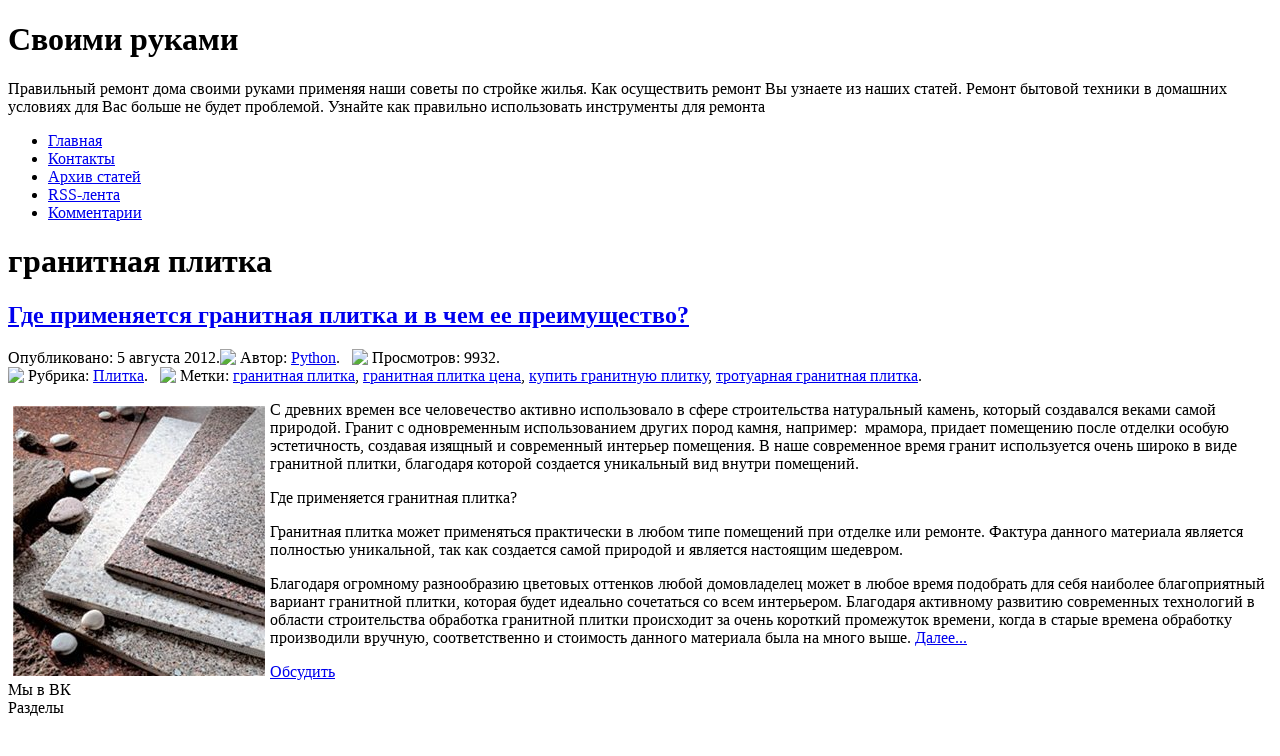

--- FILE ---
content_type: text/html; charset=UTF-8
request_url: http://stroi-rukami.ru/tag/%D0%B3%D1%80%D0%B0%D0%BD%D0%B8%D1%82%D0%BD%D0%B0%D1%8F+%D0%BF%D0%BB%D0%B8%D1%82%D0%BA%D0%B0
body_size: 5242
content:
<!DOCTYPE HTML>
<html><head>
	<meta charset="UTF-8">
	<title>гранитная плитка</title>
	<meta name="generator" content="MaxSite CMS">
	<meta name="description" content="Ремонт дома своими руками применяя наши советы по стройке жилья. Как сделать ремонт своими руками вы узнаете из наших статей. Ремонт бытовой техники в домашних условиях своими руками. Как правильно использовать инструменты для ремонта">
	<meta name="keywords" content="как сделать ремонт своими руками, ремонт окон своими руками, ремонт стен своими руками, ремонт мебели своими руками, ремонт дверей своими руками">
	<link rel="shortcut icon" href="http://stroi-rukami.ru/application/maxsite/templates/construction/images/favicons/hand.png" type="image/x-icon">
	<link rel="canonical" href="http://stroi-rukami.ru/tag/гранитная плитка">

	<!-- RSS -->
	<link rel="alternate" type="application/rss+xml" title="Все новые записи" href="http://stroi-rukami.ru/feed">
	<link rel="alternate" type="application/rss+xml" title="Все новые комментарии" href="http://stroi-rukami.ru/comments/feed">

	<!-- CSS -->
	<link rel="stylesheet" href="http://stroi-rukami.ru/application/maxsite/templates/default/css/style-all-mini.css">
	<link rel="stylesheet" href="http://stroi-rukami.ru/application/maxsite/templates/construction/css/var_style.css">
	<link rel="stylesheet" href="http://stroi-rukami.ru/application/maxsite/templates/construction/css/print.css" media="print">
	<script src="http://stroi-rukami.ru/application/maxsite/common/jquery/jquery.min.js"></script>

	<!-- plugins -->

	<!-- /plugins -->

</head><body>
<!-- end header -->

<div id="site">	
		
		<div id="header">
			<a id="logo" href="http://stroi-rukami.ru/"></a>
			<h1 id="slogan">Своими руками</h1>
			<div id="quote">Правильный ремонт дома своими руками применяя наши советы по стройке жилья. Как осуществить ремонт Вы узнаете из наших статей. Ремонт бытовой техники в домашних условиях для Вас больше не будет проблемой. Узнайте как правильно использовать инструменты для ремонта </div>
		</div>
		
		<ul id="menu">
			<li class="first"><a href="http://stroi-rukami.ru/"><span>Главная</span></a></li>
<li><a href="http://stroi-rukami.ru/contact"><span>Контакты</span></a></li>
<li><a href="http://stroi-rukami.ru/sitemap"><span>Архив статей</span></a></li>
<li><a href="http://stroi-rukami.ru/feed"><span>RSS-лента</span></a></li>
<li class="last"><a href="http://stroi-rukami.ru/comments"><span>Комментарии</span></a></li>
		</ul>
		
		
		<div id="content_box">
		
		
			<div id="content">
				
				
<div class="type type_tag">
<h1 class="category">гранитная плитка</h1><div class="article_block"><h2 class="article_title"><a href="http://stroi-rukami.ru/page/gde-primenjaetsja-granitnaja-plitka-i-v-chem-ee-preimushhestvo" title="Где применяется гранитная плитка и в чем ее преимущество?">Где применяется гранитная плитка и в чем ее преимущество?</a></h2><div class="article_top"><span>Опубликовано: 5 августа 2012.</span><img src="http://stroi-rukami.ru/application/maxsite/templates/construction/images/user.png" align="top" />&nbsp;<span>Автор: <a href="http://stroi-rukami.ru/author/1">Python</a>.</span> &nbsp; <img src="http://stroi-rukami.ru/application/maxsite/templates/construction/images/view.png" align="top" />&nbsp;<span>Просмотров: 9932.</span><br><img src="http://stroi-rukami.ru/application/maxsite/templates/construction/images/category.png" align="top" />&nbsp;<span>Рубрика: <a href="http://stroi-rukami.ru/category/plitka">Плитка</a>.</span> &nbsp; <img src="http://stroi-rukami.ru/application/maxsite/templates/construction/images/tag.png" align="top" /> <span>Метки: <a href="http://stroi-rukami.ru/tag/%D0%B3%D1%80%D0%B0%D0%BD%D0%B8%D1%82%D0%BD%D0%B0%D1%8F+%D0%BF%D0%BB%D0%B8%D1%82%D0%BA%D0%B0" rel="tag">гранитная плитка</a>, <a href="http://stroi-rukami.ru/tag/%D0%B3%D1%80%D0%B0%D0%BD%D0%B8%D1%82%D0%BD%D0%B0%D1%8F+%D0%BF%D0%BB%D0%B8%D1%82%D0%BA%D0%B0+%D1%86%D0%B5%D0%BD%D0%B0" rel="tag">гранитная плитка цена</a>, <a href="http://stroi-rukami.ru/tag/%D0%BA%D1%83%D0%BF%D0%B8%D1%82%D1%8C+%D0%B3%D1%80%D0%B0%D0%BD%D0%B8%D1%82%D0%BD%D1%83%D1%8E+%D0%BF%D0%BB%D0%B8%D1%82%D0%BA%D1%83" rel="tag">купить гранитную плитку</a>, <a href="http://stroi-rukami.ru/tag/%D1%82%D1%80%D0%BE%D1%82%D1%83%D0%B0%D1%80%D0%BD%D0%B0%D1%8F+%D0%B3%D1%80%D0%B0%D0%BD%D0%B8%D1%82%D0%BD%D0%B0%D1%8F+%D0%BF%D0%BB%D0%B8%D1%82%D0%BA%D0%B0" rel="tag">тротуарная гранитная плитка</a>.</span></div><div class="article_text">
<p><a href="http://stroi-rukami.ru/uploads/gde-primenjaetsja-granitnaja-plitka-i-v-chem-ee-preimushhestvo.jpg"><img src="http://stroi-rukami.ru/uploads/gde-primenjaetsja-granitnaja-plitka-i-v-chem-ee-preimushhestvo.jpg" alt="Где применяется гранитная плитка и в чем ее преимущество" title="Где применяется гранитная плитка и в чем ее преимущество" style="margin: 5px;" align="left"></a>С древних времен все человечество активно использовало в сфере строительства натуральный камень, который создавался веками самой природой. Гранит с одновременным использованием других пород камня, например:&nbsp; мрамора, придает помещению после отделки особую эстетичность, создавая изящный и современный интерьер помещения. В наше современное время гранит используется очень широко в виде гранитной плитки, благодаря которой создается уникальный вид внутри помещений.</p>
<p>Где применяется гранитная плитка?</p>
<p>Гранитная плитка может применяться практически в любом типе помещений при отделке или ремонте. Фактура данного материала является полностью уникальной, так как создается самой природой и является настоящим шедевром. </p>
<p>Благодаря огромному разнообразию цветовых оттенков любой домовладелец может в любое время подобрать для себя наиболее благоприятный вариант гранитной плитки, которая будет идеально сочетаться со всем интерьером. Благодаря активному развитию современных технологий в области строительства обработка гранитной плитки происходит за очень короткий промежуток времени, когда в старые времена обработку производили вручную, соответственно и стоимость данного материала была на много выше. <span class="cut"><a href="http://stroi-rukami.ru/page/gde-primenjaetsja-granitnaja-plitka-i-v-chem-ee-preimushhestvo#cut" title="Далее...">Далее...</a></span></p>
</div><div class="article_bottom"><div class="comments-link"><span class="comments-cloud"><a href="http://stroi-rukami.ru/page/gde-primenjaetsja-granitnaja-plitka-i-v-chem-ee-preimushhestvo#comments">Обсудить</a></span></div><div class="clear"></div></div></div><div class="article_line"></div>
</div><!-- class="type type_tag" -->
			
			</div>
			
			
			
			<div id="sidebar">
                            
                                <div class="sidebar_block"><div class="widget_header"><span>Мы в ВК</span><img src="http://stroi-rukami.ru/application/maxsite/templates/construction/images/sidebar_title.png" alt="" /></div><!-- class="widget_header" --><div class="widget-content"><script type="text/javascript" src="//vk.com/js/api/openapi.js?149"></script>

<!-- VK Widget -->
<div id="vk_groups"></div>
<script type="text/javascript">
VK.Widgets.Group("vk_groups", {mode: 3, width: "250", color3: '287da8'}, 138059221);
</script></div></div><div class="sidebar_block"><div class="widget_header"><span>Разделы</span><img src="http://stroi-rukami.ru/application/maxsite/templates/construction/images/sidebar_title.png" alt="" /></div><!-- class="widget_header" --><div class="widget-content">
<ul class="is_link">
<li><a href="http://stroi-rukami.ru/category/beton" title="Бетон">Бетон</a> </li>
<li><a href="http://stroi-rukami.ru/category/garazh" title="Гараж">Гараж</a> </li>
<li><a href="http://stroi-rukami.ru/category/dveri-dlja-doma" title="Двери для дома">Двери для дома</a> </li>
<li><a href="http://stroi-rukami.ru/category/krysha" title="Крыша">Крыша</a> </li>
<li><a href="http://stroi-rukami.ru/category/okna-dlja-doma" title="Окна для дома">Окна для дома</a> </li>
<li><a href="http://stroi-rukami.ru/category/plitka" title="Плитка">Плитка</a> </li>
<li><a href="http://stroi-rukami.ru/category/pol-doma" title="Пол дома">Пол дома</a> </li>
<li><a href="http://stroi-rukami.ru/category/postrojka-bani-svoimi-rukami" title="Постройка бани своими руками">Постройка бани своими руками</a> </li>
<li><a href="http://stroi-rukami.ru/category/potolki" title="Потолки">Потолки</a> </li>
<li><a href="http://stroi-rukami.ru/category/sekrety-i-tonkosti" title="Секреты и тонкости">Секреты и тонкости</a> </li>
<li><a href="http://stroi-rukami.ru/category/stroitelnye-instrumenty" title="Строительные инструменты">Строительные инструменты</a> </li>
<li><a href="http://stroi-rukami.ru/category/stroitelnye-materialy" title="Строительные материалы">Строительные материалы</a> </li>
<li><a href="http://stroi-rukami.ru/category/uhod-za-domom" title="Уход за домом">Уход за домом</a> </li>
<li><a href="http://stroi-rukami.ru/category/fasad-doma" title="Фасад дома">Фасад дома</a> </li>
<li><a href="http://stroi-rukami.ru/category/shpatlevanie" title="Шпатлевание">Шпатлевание</a> </li>
</ul>
</div></div><div class="sidebar_block"><div class="widget_header"><span>Недавние записи</span><img src="http://stroi-rukami.ru/application/maxsite/templates/construction/images/sidebar_title.png" alt="" /></div><!-- class="widget_header" --><div class="widget-content"><div class="last-pages"><ul class="is_link">
<li><a href="http://stroi-rukami.ru/page/sauna-doma-roskosh-dlja-vseh-ili-nenuzhnaja-prihot" title="Сауна дома - роскошь для всех или ненужная прихоть">Сауна дома - роскошь для всех или ненужная прихоть</a><div class="clearfix"></div></li><li><a href="http://stroi-rukami.ru/page/ukladka-keramicheskih-plit-na-pol-i-steny" title="Укладка керамических плит на пол и стены">Укладка керамических плит на пол и стены</a><div class="clearfix"></div></li><li><a href="http://stroi-rukami.ru/page/ventiljacija-vse-chto-vy-dolzhny-znat" title="Вентиляция - все, что вы должны знать">Вентиляция - все, что вы должны знать</a><div class="clearfix"></div></li><li><a href="http://stroi-rukami.ru/page/rossijskij-reper-morgenshtern-prisoedinjaetsja-k-ton" title="Российский рэпер Моргенштерн присоединяется к TON в качестве амбассадора, покупает TONCOIN на 130 тысяч долларов">Российский рэпер Моргенштерн присоединяется к TON в качестве амбассадора, покупает TONCOIN на 130 тысяч долларов</a><div class="clearfix"></div></li><li><a href="http://stroi-rukami.ru/page/nadezhnye-germetiki-ot-kompanii-victor-reinz" title="Надежные герметики от компании Victor Reinz">Надежные герметики от компании Victor Reinz</a><div class="clearfix"></div></li><li><a href="http://stroi-rukami.ru/page/kak-pravilno-vybrat-ortopedicheskij-matras" title="Как правильно выбрать ортопедический матрас?">Как правильно выбрать ортопедический матрас?</a><div class="clearfix"></div></li><li><a href="http://stroi-rukami.ru/page/chto-nuzhno-znat-pri-pokupke-cherepicy" title="Что нужно знать при покупке черепицы?">Что нужно знать при покупке черепицы?</a><div class="clearfix"></div></li><li><a href="http://stroi-rukami.ru/page/proektirovanie-zdanij-v-krymu" title="Проектирование зданий в Крыму">Проектирование зданий в Крыму</a><div class="clearfix"></div></li><li><a href="http://stroi-rukami.ru/page/proizvodstvo-i-prodazha-pilomaterialov-v-krymu" title="Производство и продажа пиломатериалов в Крыму">Производство и продажа пиломатериалов в Крыму</a><div class="clearfix"></div></li><li><a href="http://stroi-rukami.ru/page/komissionnyj-magazin-mebeli-otlichnye-variant-dlja-obustrojstva-ofisa" title="Комиссионный магазин мебели — отличные вариант для обустройства офиса">Комиссионный магазин мебели — отличные вариант для обустройства офиса</a><div class="clearfix"></div></li></ul></div></div></div><div class="sidebar_block"><div class="widget-content"><script type="text/javascript">
<!--
var _acic={dataProvider:10};(function(){var e=document.createElement("script");e.type="text/javascript";e.async=true;e.src="https://www.acint.net/aci.js";var t=document.getElementsByTagName("script")[0];t.parentNode.insertBefore(e,t)})()
//-->
</script></div></div><div class="sidebar_block"><div class="widget_header"><span>Самое читаемое</span><img src="http://stroi-rukami.ru/application/maxsite/templates/construction/images/sidebar_title.png" alt="" /></div><!-- class="widget_header" --><div class="widget-content"><ul class="is_link page_views">
<li><a href="http://stroi-rukami.ru/page/kazino-vavada-garantija-chestnogo-uvlekatelnogo-pribylnogo-gejmblinga" title="Просмотров в сутки: 51">Казино Vavada – гарантия честного, увлекательного, прибыльного геймблинга</a> <sup>51</sup></li>
<li><a href="http://stroi-rukami.ru/page/proizvodstvo-i-prodazha-pilomaterialov-v-krymu" title="Просмотров в сутки: 15">Производство и продажа пиломатериалов в Крыму</a> <sup>15</sup></li>
<li><a href="http://stroi-rukami.ru/page/nadezhnye-germetiki-ot-kompanii-victor-reinz" title="Просмотров в сутки: 11">Надежные герметики от компании Victor Reinz</a> <sup>11</sup></li>
<li><a href="http://stroi-rukami.ru/page/komissionnyj-magazin-mebeli-otlichnye-variant-dlja-obustrojstva-ofisa" title="Просмотров в сутки: 10">Комиссионный магазин мебели — отличные вариант для обустройства офиса</a> <sup>10</sup></li>
<li><a href="http://stroi-rukami.ru/page/linoleum-i-ego-vidy" title="Просмотров в сутки: 7">Линолеум и его виды</a> <sup>7</sup></li>
<li><a href="http://stroi-rukami.ru/page/kak-izbavitsja-ot-zapaha-syrosti-v-dome" title="Просмотров в сутки: 6">Как избавиться от запаха сырости в доме?</a> <sup>6</sup></li>
<li><a href="http://stroi-rukami.ru/page/sauna-doma-roskosh-dlja-vseh-ili-nenuzhnaja-prihot" title="Просмотров в сутки: 5">Сауна дома - роскошь для всех или ненужная прихоть</a> <sup>5</sup></li>
<li><a href="http://stroi-rukami.ru/page/rasprostranennye-polomki-nasosnogo-oborudovanija" title="Просмотров в сутки: 5">Распространенные поломки насосного оборудования</a> <sup>5</sup></li>
<li><a href="http://stroi-rukami.ru/page/rossijskij-reper-morgenshtern-prisoedinjaetsja-k-ton" title="Просмотров в сутки: 5">Российский рэпер Моргенштерн присоединяется к TON в качестве амбассадора, покупает TONCOIN на 130 тысяч долларов</a> <sup>5</sup></li>
<li><a href="http://stroi-rukami.ru/page/ustrojstvo-pola-iz-stjazhki-po-betonu" title="Просмотров в сутки: 4">Устройство пола из стяжки по бетону</a> <sup>4</sup></li>
</ul>
</div></div><div class="sidebar_block"><div class="widget_header"><span>Стоит знать</span><img src="http://stroi-rukami.ru/application/maxsite/templates/construction/images/sidebar_title.png" alt="" /></div><!-- class="widget_header" --><div class="widget-content"><ul class="is_link random_pages">
<li><a href="http://stroi-rukami.ru/page/kak-vybrat-proekt-doma-dlja-stroitelstva">Как выбрать проект дома для строительства</a></li>
<li><a href="http://stroi-rukami.ru/page/montazh-okon">Монтаж окон</a></li>
<li><a href="http://stroi-rukami.ru/page/kak-uhazhivat-za-plastikovymi-oknami">Как ухаживать за пластиковыми окнами?</a></li>
<li><a href="http://stroi-rukami.ru/page/osnovnye-porody-dereva-dlja-izgotovlenija-parketa">Основные породы дерева для изготовления паркета</a></li>
<li><a href="http://stroi-rukami.ru/page/kakie-osnovnye-tipy-fundamenta-byvajut-v-stroitelstve">Какие, основные типы фундамента бывают в строительстве?</a></li>
<li><a href="http://stroi-rukami.ru/page/vazhnye-njuansy-pri-vybore-zatirki-dlja-plitki">Важные нюансы при выборе затирки для плитки</a></li>
<li><a href="http://stroi-rukami.ru/page/sauna-doma-roskosh-dlja-vseh-ili-nenuzhnaja-prihot">Сауна дома - роскошь для всех или ненужная прихоть</a></li>
<li><a href="http://stroi-rukami.ru/page/preimushhestva-ispolzovanija-plastikovyh-otkosov">Преимущества использования пластиковых откосов</a></li>
<li><a href="http://stroi-rukami.ru/page/sposoby-zashhity-okon">Способы защиты окон</a></li>
<li><a href="http://stroi-rukami.ru/page/ventiljacija-vse-chto-vy-dolzhny-znat">Вентиляция - все, что вы должны знать</a></li>
</ul>
</div></div><div class="sidebar_block"><div class="widget-content"><h2 class="last_comment">Как ухаживать за пластиковыми окнами?</h2>
<ul class="is_link last_comment">
<li class="last_comment_anonim"><a href="http://stroi-rukami.ru/page/kak-uhazhivat-za-plastikovymi-oknami#comment-1" id="comment-1"><strong>Аноним »</strong>  
спасибо
</a></li>
</ul>
</div></div>				
			</div>			
			
			<div class="clear"></div>
			
			
			<div id="content_bg"><img src="http://stroi-rukami.ru/application/maxsite/templates/construction/images/content_bg.jpg" alt="" /></div>
			
			

<div id="footer">	
    <div id="copyright">
	&copy; Своими руками, 2026<br/>Время: 0.7294 | SQL: 7 | Память: 4.11MB  <a href="http://stroi-rukami.ru/login">Вход</a></div>				
</div>


                        			
			
		</div>
		
		
	</div>
	
	
</body>
</html>
